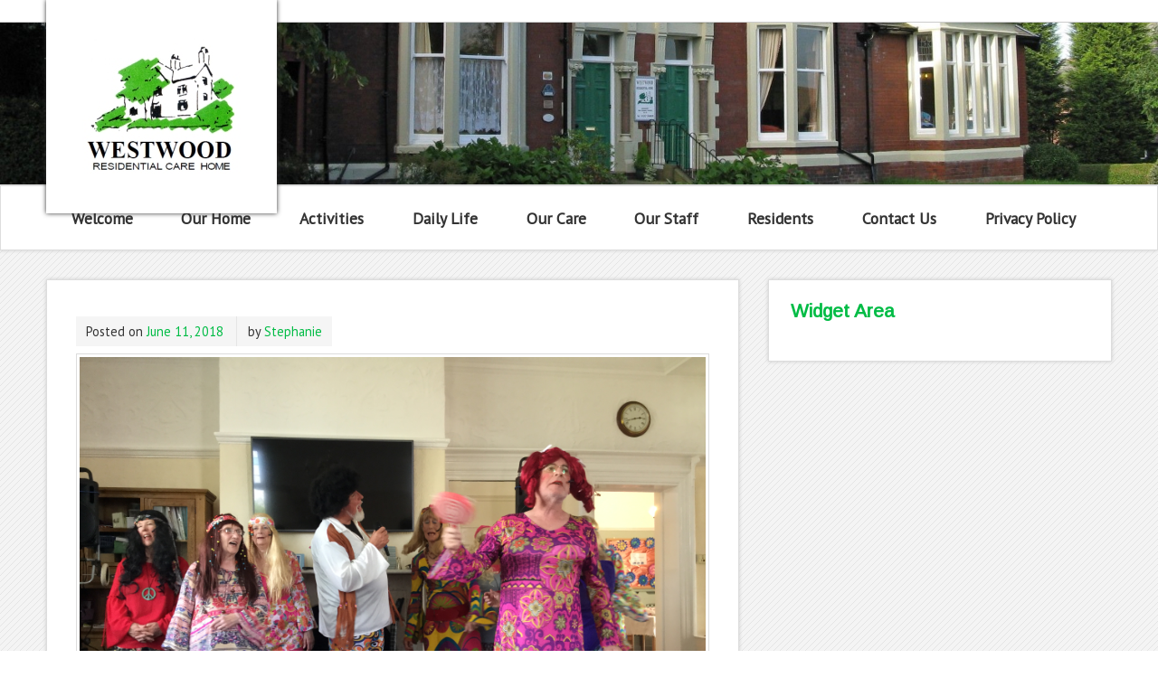

--- FILE ---
content_type: text/html; charset=UTF-8
request_url: http://www.westcliffehomes.co.uk/news/dollymops-entertain-us-at-westwood/my-boy-lollipop-may-2018/
body_size: 6584
content:
<!DOCTYPE html><!-- HTML 5 -->
<html lang="en-GB">

<head>
<meta charset="UTF-8" />
<meta name="viewport" content="width=device-width, initial-scale=1">
<title>- Westwood</title>
<link rel="profile" href="http://gmpg.org/xfn/11" />
<link rel="pingback" href="http://www.westcliffehomes.co.uk/xmlrpc.php" />

<!--[if lt IE 9]>
<script src="http://www.westcliffehomes.co.uk/wp-content/themes/zeeminty/js/html5.js" type="text/javascript"></script>
<![endif]-->
<meta name='robots' content='index, follow, max-image-preview:large, max-snippet:-1, max-video-preview:-1' />

	<!-- This site is optimized with the Yoast SEO plugin v22.7 - https://yoast.com/wordpress/plugins/seo/ -->
	<link rel="canonical" href="http://www.westcliffehomes.co.uk/news/dollymops-entertain-us-at-westwood/my-boy-lollipop-may-2018/" />
	<meta property="og:locale" content="en_GB" />
	<meta property="og:type" content="article" />
	<meta property="og:title" content="- Westwood" />
	<meta property="og:url" content="http://www.westcliffehomes.co.uk/news/dollymops-entertain-us-at-westwood/my-boy-lollipop-may-2018/" />
	<meta property="og:site_name" content="Westwood" />
	<meta property="article:modified_time" content="2018-06-11T21:30:24+00:00" />
	<meta property="og:image" content="http://www.westcliffehomes.co.uk/news/dollymops-entertain-us-at-westwood/my-boy-lollipop-may-2018" />
	<meta property="og:image:width" content="1024" />
	<meta property="og:image:height" content="768" />
	<meta property="og:image:type" content="image/jpeg" />
	<meta name="twitter:card" content="summary_large_image" />
	<script type="application/ld+json" class="yoast-schema-graph">{"@context":"https://schema.org","@graph":[{"@type":"WebPage","@id":"http://www.westcliffehomes.co.uk/news/dollymops-entertain-us-at-westwood/my-boy-lollipop-may-2018/","url":"http://www.westcliffehomes.co.uk/news/dollymops-entertain-us-at-westwood/my-boy-lollipop-may-2018/","name":"- Westwood","isPartOf":{"@id":"https://www.westcliffehomes.co.uk/#website"},"primaryImageOfPage":{"@id":"http://www.westcliffehomes.co.uk/news/dollymops-entertain-us-at-westwood/my-boy-lollipop-may-2018/#primaryimage"},"image":{"@id":"http://www.westcliffehomes.co.uk/news/dollymops-entertain-us-at-westwood/my-boy-lollipop-may-2018/#primaryimage"},"thumbnailUrl":"http://www.westcliffehomes.co.uk/wp-content/uploads/2018/06/my-boy-lollipop-may-2018.jpg","datePublished":"2018-06-11T21:29:22+00:00","dateModified":"2018-06-11T21:30:24+00:00","breadcrumb":{"@id":"http://www.westcliffehomes.co.uk/news/dollymops-entertain-us-at-westwood/my-boy-lollipop-may-2018/#breadcrumb"},"inLanguage":"en-GB","potentialAction":[{"@type":"ReadAction","target":["http://www.westcliffehomes.co.uk/news/dollymops-entertain-us-at-westwood/my-boy-lollipop-may-2018/"]}]},{"@type":"ImageObject","inLanguage":"en-GB","@id":"http://www.westcliffehomes.co.uk/news/dollymops-entertain-us-at-westwood/my-boy-lollipop-may-2018/#primaryimage","url":"http://www.westcliffehomes.co.uk/wp-content/uploads/2018/06/my-boy-lollipop-may-2018.jpg","contentUrl":"http://www.westcliffehomes.co.uk/wp-content/uploads/2018/06/my-boy-lollipop-may-2018.jpg","width":3264,"height":2448},{"@type":"BreadcrumbList","@id":"http://www.westcliffehomes.co.uk/news/dollymops-entertain-us-at-westwood/my-boy-lollipop-may-2018/#breadcrumb","itemListElement":[{"@type":"ListItem","position":1,"name":"Home","item":"https://www.westcliffehomes.co.uk/"},{"@type":"ListItem","position":2,"name":"Dollymops entertain us at Westwood","item":"https://www.westcliffehomes.co.uk/news/dollymops-entertain-us-at-westwood/"}]},{"@type":"WebSite","@id":"https://www.westcliffehomes.co.uk/#website","url":"https://www.westcliffehomes.co.uk/","name":"Westwood","description":"RESIDENTIAL CARE HOME","potentialAction":[{"@type":"SearchAction","target":{"@type":"EntryPoint","urlTemplate":"https://www.westcliffehomes.co.uk/?s={search_term_string}"},"query-input":"required name=search_term_string"}],"inLanguage":"en-GB"}]}</script>
	<!-- / Yoast SEO plugin. -->


<link rel='dns-prefetch' href='//fonts.googleapis.com' />
<link rel="alternate" type="application/rss+xml" title="Westwood &raquo; Feed" href="http://www.westcliffehomes.co.uk/feed/" />
<link rel="alternate" type="application/rss+xml" title="Westwood &raquo; Comments Feed" href="http://www.westcliffehomes.co.uk/comments/feed/" />
<script type="text/javascript">
/* <![CDATA[ */
window._wpemojiSettings = {"baseUrl":"https:\/\/s.w.org\/images\/core\/emoji\/15.0.3\/72x72\/","ext":".png","svgUrl":"https:\/\/s.w.org\/images\/core\/emoji\/15.0.3\/svg\/","svgExt":".svg","source":{"concatemoji":"http:\/\/www.westcliffehomes.co.uk\/wp-includes\/js\/wp-emoji-release.min.js?ver=6.6.4"}};
/*! This file is auto-generated */
!function(i,n){var o,s,e;function c(e){try{var t={supportTests:e,timestamp:(new Date).valueOf()};sessionStorage.setItem(o,JSON.stringify(t))}catch(e){}}function p(e,t,n){e.clearRect(0,0,e.canvas.width,e.canvas.height),e.fillText(t,0,0);var t=new Uint32Array(e.getImageData(0,0,e.canvas.width,e.canvas.height).data),r=(e.clearRect(0,0,e.canvas.width,e.canvas.height),e.fillText(n,0,0),new Uint32Array(e.getImageData(0,0,e.canvas.width,e.canvas.height).data));return t.every(function(e,t){return e===r[t]})}function u(e,t,n){switch(t){case"flag":return n(e,"\ud83c\udff3\ufe0f\u200d\u26a7\ufe0f","\ud83c\udff3\ufe0f\u200b\u26a7\ufe0f")?!1:!n(e,"\ud83c\uddfa\ud83c\uddf3","\ud83c\uddfa\u200b\ud83c\uddf3")&&!n(e,"\ud83c\udff4\udb40\udc67\udb40\udc62\udb40\udc65\udb40\udc6e\udb40\udc67\udb40\udc7f","\ud83c\udff4\u200b\udb40\udc67\u200b\udb40\udc62\u200b\udb40\udc65\u200b\udb40\udc6e\u200b\udb40\udc67\u200b\udb40\udc7f");case"emoji":return!n(e,"\ud83d\udc26\u200d\u2b1b","\ud83d\udc26\u200b\u2b1b")}return!1}function f(e,t,n){var r="undefined"!=typeof WorkerGlobalScope&&self instanceof WorkerGlobalScope?new OffscreenCanvas(300,150):i.createElement("canvas"),a=r.getContext("2d",{willReadFrequently:!0}),o=(a.textBaseline="top",a.font="600 32px Arial",{});return e.forEach(function(e){o[e]=t(a,e,n)}),o}function t(e){var t=i.createElement("script");t.src=e,t.defer=!0,i.head.appendChild(t)}"undefined"!=typeof Promise&&(o="wpEmojiSettingsSupports",s=["flag","emoji"],n.supports={everything:!0,everythingExceptFlag:!0},e=new Promise(function(e){i.addEventListener("DOMContentLoaded",e,{once:!0})}),new Promise(function(t){var n=function(){try{var e=JSON.parse(sessionStorage.getItem(o));if("object"==typeof e&&"number"==typeof e.timestamp&&(new Date).valueOf()<e.timestamp+604800&&"object"==typeof e.supportTests)return e.supportTests}catch(e){}return null}();if(!n){if("undefined"!=typeof Worker&&"undefined"!=typeof OffscreenCanvas&&"undefined"!=typeof URL&&URL.createObjectURL&&"undefined"!=typeof Blob)try{var e="postMessage("+f.toString()+"("+[JSON.stringify(s),u.toString(),p.toString()].join(",")+"));",r=new Blob([e],{type:"text/javascript"}),a=new Worker(URL.createObjectURL(r),{name:"wpTestEmojiSupports"});return void(a.onmessage=function(e){c(n=e.data),a.terminate(),t(n)})}catch(e){}c(n=f(s,u,p))}t(n)}).then(function(e){for(var t in e)n.supports[t]=e[t],n.supports.everything=n.supports.everything&&n.supports[t],"flag"!==t&&(n.supports.everythingExceptFlag=n.supports.everythingExceptFlag&&n.supports[t]);n.supports.everythingExceptFlag=n.supports.everythingExceptFlag&&!n.supports.flag,n.DOMReady=!1,n.readyCallback=function(){n.DOMReady=!0}}).then(function(){return e}).then(function(){var e;n.supports.everything||(n.readyCallback(),(e=n.source||{}).concatemoji?t(e.concatemoji):e.wpemoji&&e.twemoji&&(t(e.twemoji),t(e.wpemoji)))}))}((window,document),window._wpemojiSettings);
/* ]]> */
</script>
<style id='wp-emoji-styles-inline-css' type='text/css'>

	img.wp-smiley, img.emoji {
		display: inline !important;
		border: none !important;
		box-shadow: none !important;
		height: 1em !important;
		width: 1em !important;
		margin: 0 0.07em !important;
		vertical-align: -0.1em !important;
		background: none !important;
		padding: 0 !important;
	}
</style>
<link rel='stylesheet' id='wp-block-library-css' href='http://www.westcliffehomes.co.uk/wp-includes/css/dist/block-library/style.min.css?ver=6.6.4' type='text/css' media='all' />
<style id='classic-theme-styles-inline-css' type='text/css'>
/*! This file is auto-generated */
.wp-block-button__link{color:#fff;background-color:#32373c;border-radius:9999px;box-shadow:none;text-decoration:none;padding:calc(.667em + 2px) calc(1.333em + 2px);font-size:1.125em}.wp-block-file__button{background:#32373c;color:#fff;text-decoration:none}
</style>
<style id='global-styles-inline-css' type='text/css'>
:root{--wp--preset--aspect-ratio--square: 1;--wp--preset--aspect-ratio--4-3: 4/3;--wp--preset--aspect-ratio--3-4: 3/4;--wp--preset--aspect-ratio--3-2: 3/2;--wp--preset--aspect-ratio--2-3: 2/3;--wp--preset--aspect-ratio--16-9: 16/9;--wp--preset--aspect-ratio--9-16: 9/16;--wp--preset--color--black: #000000;--wp--preset--color--cyan-bluish-gray: #abb8c3;--wp--preset--color--white: #ffffff;--wp--preset--color--pale-pink: #f78da7;--wp--preset--color--vivid-red: #cf2e2e;--wp--preset--color--luminous-vivid-orange: #ff6900;--wp--preset--color--luminous-vivid-amber: #fcb900;--wp--preset--color--light-green-cyan: #7bdcb5;--wp--preset--color--vivid-green-cyan: #00d084;--wp--preset--color--pale-cyan-blue: #8ed1fc;--wp--preset--color--vivid-cyan-blue: #0693e3;--wp--preset--color--vivid-purple: #9b51e0;--wp--preset--gradient--vivid-cyan-blue-to-vivid-purple: linear-gradient(135deg,rgba(6,147,227,1) 0%,rgb(155,81,224) 100%);--wp--preset--gradient--light-green-cyan-to-vivid-green-cyan: linear-gradient(135deg,rgb(122,220,180) 0%,rgb(0,208,130) 100%);--wp--preset--gradient--luminous-vivid-amber-to-luminous-vivid-orange: linear-gradient(135deg,rgba(252,185,0,1) 0%,rgba(255,105,0,1) 100%);--wp--preset--gradient--luminous-vivid-orange-to-vivid-red: linear-gradient(135deg,rgba(255,105,0,1) 0%,rgb(207,46,46) 100%);--wp--preset--gradient--very-light-gray-to-cyan-bluish-gray: linear-gradient(135deg,rgb(238,238,238) 0%,rgb(169,184,195) 100%);--wp--preset--gradient--cool-to-warm-spectrum: linear-gradient(135deg,rgb(74,234,220) 0%,rgb(151,120,209) 20%,rgb(207,42,186) 40%,rgb(238,44,130) 60%,rgb(251,105,98) 80%,rgb(254,248,76) 100%);--wp--preset--gradient--blush-light-purple: linear-gradient(135deg,rgb(255,206,236) 0%,rgb(152,150,240) 100%);--wp--preset--gradient--blush-bordeaux: linear-gradient(135deg,rgb(254,205,165) 0%,rgb(254,45,45) 50%,rgb(107,0,62) 100%);--wp--preset--gradient--luminous-dusk: linear-gradient(135deg,rgb(255,203,112) 0%,rgb(199,81,192) 50%,rgb(65,88,208) 100%);--wp--preset--gradient--pale-ocean: linear-gradient(135deg,rgb(255,245,203) 0%,rgb(182,227,212) 50%,rgb(51,167,181) 100%);--wp--preset--gradient--electric-grass: linear-gradient(135deg,rgb(202,248,128) 0%,rgb(113,206,126) 100%);--wp--preset--gradient--midnight: linear-gradient(135deg,rgb(2,3,129) 0%,rgb(40,116,252) 100%);--wp--preset--font-size--small: 13px;--wp--preset--font-size--medium: 20px;--wp--preset--font-size--large: 36px;--wp--preset--font-size--x-large: 42px;--wp--preset--spacing--20: 0.44rem;--wp--preset--spacing--30: 0.67rem;--wp--preset--spacing--40: 1rem;--wp--preset--spacing--50: 1.5rem;--wp--preset--spacing--60: 2.25rem;--wp--preset--spacing--70: 3.38rem;--wp--preset--spacing--80: 5.06rem;--wp--preset--shadow--natural: 6px 6px 9px rgba(0, 0, 0, 0.2);--wp--preset--shadow--deep: 12px 12px 50px rgba(0, 0, 0, 0.4);--wp--preset--shadow--sharp: 6px 6px 0px rgba(0, 0, 0, 0.2);--wp--preset--shadow--outlined: 6px 6px 0px -3px rgba(255, 255, 255, 1), 6px 6px rgba(0, 0, 0, 1);--wp--preset--shadow--crisp: 6px 6px 0px rgba(0, 0, 0, 1);}:where(.is-layout-flex){gap: 0.5em;}:where(.is-layout-grid){gap: 0.5em;}body .is-layout-flex{display: flex;}.is-layout-flex{flex-wrap: wrap;align-items: center;}.is-layout-flex > :is(*, div){margin: 0;}body .is-layout-grid{display: grid;}.is-layout-grid > :is(*, div){margin: 0;}:where(.wp-block-columns.is-layout-flex){gap: 2em;}:where(.wp-block-columns.is-layout-grid){gap: 2em;}:where(.wp-block-post-template.is-layout-flex){gap: 1.25em;}:where(.wp-block-post-template.is-layout-grid){gap: 1.25em;}.has-black-color{color: var(--wp--preset--color--black) !important;}.has-cyan-bluish-gray-color{color: var(--wp--preset--color--cyan-bluish-gray) !important;}.has-white-color{color: var(--wp--preset--color--white) !important;}.has-pale-pink-color{color: var(--wp--preset--color--pale-pink) !important;}.has-vivid-red-color{color: var(--wp--preset--color--vivid-red) !important;}.has-luminous-vivid-orange-color{color: var(--wp--preset--color--luminous-vivid-orange) !important;}.has-luminous-vivid-amber-color{color: var(--wp--preset--color--luminous-vivid-amber) !important;}.has-light-green-cyan-color{color: var(--wp--preset--color--light-green-cyan) !important;}.has-vivid-green-cyan-color{color: var(--wp--preset--color--vivid-green-cyan) !important;}.has-pale-cyan-blue-color{color: var(--wp--preset--color--pale-cyan-blue) !important;}.has-vivid-cyan-blue-color{color: var(--wp--preset--color--vivid-cyan-blue) !important;}.has-vivid-purple-color{color: var(--wp--preset--color--vivid-purple) !important;}.has-black-background-color{background-color: var(--wp--preset--color--black) !important;}.has-cyan-bluish-gray-background-color{background-color: var(--wp--preset--color--cyan-bluish-gray) !important;}.has-white-background-color{background-color: var(--wp--preset--color--white) !important;}.has-pale-pink-background-color{background-color: var(--wp--preset--color--pale-pink) !important;}.has-vivid-red-background-color{background-color: var(--wp--preset--color--vivid-red) !important;}.has-luminous-vivid-orange-background-color{background-color: var(--wp--preset--color--luminous-vivid-orange) !important;}.has-luminous-vivid-amber-background-color{background-color: var(--wp--preset--color--luminous-vivid-amber) !important;}.has-light-green-cyan-background-color{background-color: var(--wp--preset--color--light-green-cyan) !important;}.has-vivid-green-cyan-background-color{background-color: var(--wp--preset--color--vivid-green-cyan) !important;}.has-pale-cyan-blue-background-color{background-color: var(--wp--preset--color--pale-cyan-blue) !important;}.has-vivid-cyan-blue-background-color{background-color: var(--wp--preset--color--vivid-cyan-blue) !important;}.has-vivid-purple-background-color{background-color: var(--wp--preset--color--vivid-purple) !important;}.has-black-border-color{border-color: var(--wp--preset--color--black) !important;}.has-cyan-bluish-gray-border-color{border-color: var(--wp--preset--color--cyan-bluish-gray) !important;}.has-white-border-color{border-color: var(--wp--preset--color--white) !important;}.has-pale-pink-border-color{border-color: var(--wp--preset--color--pale-pink) !important;}.has-vivid-red-border-color{border-color: var(--wp--preset--color--vivid-red) !important;}.has-luminous-vivid-orange-border-color{border-color: var(--wp--preset--color--luminous-vivid-orange) !important;}.has-luminous-vivid-amber-border-color{border-color: var(--wp--preset--color--luminous-vivid-amber) !important;}.has-light-green-cyan-border-color{border-color: var(--wp--preset--color--light-green-cyan) !important;}.has-vivid-green-cyan-border-color{border-color: var(--wp--preset--color--vivid-green-cyan) !important;}.has-pale-cyan-blue-border-color{border-color: var(--wp--preset--color--pale-cyan-blue) !important;}.has-vivid-cyan-blue-border-color{border-color: var(--wp--preset--color--vivid-cyan-blue) !important;}.has-vivid-purple-border-color{border-color: var(--wp--preset--color--vivid-purple) !important;}.has-vivid-cyan-blue-to-vivid-purple-gradient-background{background: var(--wp--preset--gradient--vivid-cyan-blue-to-vivid-purple) !important;}.has-light-green-cyan-to-vivid-green-cyan-gradient-background{background: var(--wp--preset--gradient--light-green-cyan-to-vivid-green-cyan) !important;}.has-luminous-vivid-amber-to-luminous-vivid-orange-gradient-background{background: var(--wp--preset--gradient--luminous-vivid-amber-to-luminous-vivid-orange) !important;}.has-luminous-vivid-orange-to-vivid-red-gradient-background{background: var(--wp--preset--gradient--luminous-vivid-orange-to-vivid-red) !important;}.has-very-light-gray-to-cyan-bluish-gray-gradient-background{background: var(--wp--preset--gradient--very-light-gray-to-cyan-bluish-gray) !important;}.has-cool-to-warm-spectrum-gradient-background{background: var(--wp--preset--gradient--cool-to-warm-spectrum) !important;}.has-blush-light-purple-gradient-background{background: var(--wp--preset--gradient--blush-light-purple) !important;}.has-blush-bordeaux-gradient-background{background: var(--wp--preset--gradient--blush-bordeaux) !important;}.has-luminous-dusk-gradient-background{background: var(--wp--preset--gradient--luminous-dusk) !important;}.has-pale-ocean-gradient-background{background: var(--wp--preset--gradient--pale-ocean) !important;}.has-electric-grass-gradient-background{background: var(--wp--preset--gradient--electric-grass) !important;}.has-midnight-gradient-background{background: var(--wp--preset--gradient--midnight) !important;}.has-small-font-size{font-size: var(--wp--preset--font-size--small) !important;}.has-medium-font-size{font-size: var(--wp--preset--font-size--medium) !important;}.has-large-font-size{font-size: var(--wp--preset--font-size--large) !important;}.has-x-large-font-size{font-size: var(--wp--preset--font-size--x-large) !important;}
:where(.wp-block-post-template.is-layout-flex){gap: 1.25em;}:where(.wp-block-post-template.is-layout-grid){gap: 1.25em;}
:where(.wp-block-columns.is-layout-flex){gap: 2em;}:where(.wp-block-columns.is-layout-grid){gap: 2em;}
:root :where(.wp-block-pullquote){font-size: 1.5em;line-height: 1.6;}
</style>
<link rel='stylesheet' id='Total_Soft_Cal-css' href='http://www.westcliffehomes.co.uk/wp-content/plugins/calendar-event/CSS/Total-Soft-Calendar-Widget.css?ver=6.6.4' type='text/css' media='all' />
<link rel='stylesheet' id='fontawesome-css-css' href='http://www.westcliffehomes.co.uk/wp-content/plugins/calendar-event/CSS/totalsoft.css?ver=6.6.4' type='text/css' media='all' />
<link rel='stylesheet' id='sp-news-public-css' href='http://www.westcliffehomes.co.uk/wp-content/plugins/sp-news-and-widget/assets/css/wpnw-public.css?ver=4.9' type='text/css' media='all' />
<link rel='stylesheet' id='themezee_zeeMinty_stylesheet-css' href='http://www.westcliffehomes.co.uk/wp-content/themes/zeeminty/style.css?ver=6.6.4' type='text/css' media='all' />
<link rel='stylesheet' id='themezee_default_font-css' href='http://fonts.googleapis.com/css?family=PT+Sans&#038;ver=6.6.4' type='text/css' media='all' />
<link rel='stylesheet' id='themezee_default_title_font-css' href='http://fonts.googleapis.com/css?family=Arimo&#038;ver=6.6.4' type='text/css' media='all' />
<script type="text/javascript" src="http://www.westcliffehomes.co.uk/wp-includes/js/jquery/jquery.min.js?ver=3.7.1" id="jquery-core-js"></script>
<script type="text/javascript" src="http://www.westcliffehomes.co.uk/wp-includes/js/jquery/jquery-migrate.min.js?ver=3.4.1" id="jquery-migrate-js"></script>
<script type="text/javascript" src="http://www.westcliffehomes.co.uk/wp-includes/js/jquery/ui/core.min.js?ver=1.13.3" id="jquery-ui-core-js"></script>
<script type="text/javascript" src="http://www.westcliffehomes.co.uk/wp-content/plugins/calendar-event/JS/Total-Soft-Calendar-Widget.js?ver=6.6.4" id="Total_Soft_Cal-js"></script>
<script type="text/javascript" id="themezee_jquery_navigation-js-extra">
/* <![CDATA[ */
var customNavigationParams = {"menuTitle":"Menu"};
/* ]]> */
</script>
<script type="text/javascript" src="http://www.westcliffehomes.co.uk/wp-content/themes/zeeminty/js/navigation.js?ver=6.6.4" id="themezee_jquery_navigation-js"></script>
<link rel="https://api.w.org/" href="http://www.westcliffehomes.co.uk/wp-json/" /><link rel="alternate" title="JSON" type="application/json" href="http://www.westcliffehomes.co.uk/wp-json/wp/v2/media/485" /><link rel="EditURI" type="application/rsd+xml" title="RSD" href="http://www.westcliffehomes.co.uk/xmlrpc.php?rsd" />
<meta name="generator" content="WordPress 6.6.4" />
<link rel='shortlink' href='http://www.westcliffehomes.co.uk/?p=485' />
<link rel="alternate" title="oEmbed (JSON)" type="application/json+oembed" href="http://www.westcliffehomes.co.uk/wp-json/oembed/1.0/embed?url=http%3A%2F%2Fwww.westcliffehomes.co.uk%2Fnews%2Fdollymops-entertain-us-at-westwood%2Fmy-boy-lollipop-may-2018%2F" />
<link rel="alternate" title="oEmbed (XML)" type="text/xml+oembed" href="http://www.westcliffehomes.co.uk/wp-json/oembed/1.0/embed?url=http%3A%2F%2Fwww.westcliffehomes.co.uk%2Fnews%2Fdollymops-entertain-us-at-westwood%2Fmy-boy-lollipop-may-2018%2F&#038;format=xml" />
    	<style type="text/css">
			.qassim-fiw-content{
				overflow:hidden !important;
			}
			.qassim-fiw-content a{
				display:block !important;
				text-decoration:none !important;
				border:none !important;
			}

			.qassim-fiw-content img{
				transition:ease-in-out 1s !important;
				-moz-transition:ease-in-out 1s !important;
				-o-transition:ease-in-out 1s !important;
				-webkit-transition:ease-in-out 1s !important;
				width:100% !important;
				max-width:100% !important;
				height:auto !important;
			}

			.qassim-fiw-content:hover img{
				transform:scale(1.3) !important;
				-webkit-transform:scale(1.3) !important;
				-o-transform:scale(1.3) !important;
				-moz-transform:scale(1.3) !important;
				-ms-transform:scale(1.3) !important;
			}
		</style>
    <style type="text/css"></style><style type="text/css">.recentcomments a{display:inline !important;padding:0 !important;margin:0 !important;}</style><style type="text/css" id="custom-background-css">
body.custom-background { background-image: url("http://www.westcliffehomes.co.uk/wp-content/themes/zeeminty/images/background.png"); background-position: left top; background-size: auto; background-repeat: repeat; background-attachment: scroll; }
</style>
	</head>

<body class="attachment attachment-template-default single single-attachment postid-485 attachmentid-485 attachment-jpeg custom-background">

<div id="wrapper" class="hfeed">
	
		<div id="header-wrap">
	
		<header id="header" class="container clearfix" role="banner">

			<div id="logo">
			
				<a href="http://www.westcliffehomes.co.uk/" title="Westwood" rel="home">
								<img class="logo-image" src="http://www.westcliffehomes.co.uk/wp-content/uploads/2016/03/Westwood-logo4.jpg" alt="Logo" /></a>
							</a>
				
				
			</div>
			
			
		</header>
		
		<div id="header-image-wrap">
						<div id="custom-header" class="header-image">
				<img src="http://www.westcliffehomes.co.uk/wp-content/uploads/2015/06/cropped-IMG_0106_21.jpg" />
			</div>
		</div>
			
	</div>
	
	<div id="navi-wrap">
		<nav id="mainnav" class="container clearfix" role="navigation">
			<ul id="mainnav-menu" class="menu"><li id="menu-item-192" class="menu-item menu-item-type-post_type menu-item-object-page menu-item-home menu-item-192"><a href="http://www.westcliffehomes.co.uk/">Welcome</a></li>
<li id="menu-item-194" class="menu-item menu-item-type-post_type menu-item-object-page menu-item-194"><a href="http://www.westcliffehomes.co.uk/our-home/">Our Home</a></li>
<li id="menu-item-195" class="menu-item menu-item-type-post_type menu-item-object-page menu-item-195"><a href="http://www.westcliffehomes.co.uk/activities/">Activities</a></li>
<li id="menu-item-196" class="menu-item menu-item-type-post_type menu-item-object-page menu-item-196"><a href="http://www.westcliffehomes.co.uk/daily-life/">Daily Life</a></li>
<li id="menu-item-198" class="menu-item menu-item-type-post_type menu-item-object-page menu-item-198"><a href="http://www.westcliffehomes.co.uk/our-care/">Our Care</a></li>
<li id="menu-item-199" class="menu-item menu-item-type-post_type menu-item-object-page menu-item-199"><a href="http://www.westcliffehomes.co.uk/our-staff/">Our Staff</a></li>
<li id="menu-item-200" class="menu-item menu-item-type-post_type menu-item-object-page menu-item-200"><a href="http://www.westcliffehomes.co.uk/residents/">Residents</a></li>
<li id="menu-item-201" class="menu-item menu-item-type-post_type menu-item-object-page menu-item-201"><a href="http://www.westcliffehomes.co.uk/contact-us/">Contact Us</a></li>
<li id="menu-item-545" class="menu-item menu-item-type-post_type menu-item-object-page menu-item-545"><a href="http://www.westcliffehomes.co.uk/privacy-policy/">Privacy Policy</a></li>
</ul>		</nav>
	</div>
	<div id="wrap" class="container">
		
		<section id="content" class="primary" role="main">
		
				
			<article id="post-485" class="post-485 attachment type-attachment status-inherit hentry">
			
				<h2 class="post-title"><span></span></h2>
				
				<div class="postmeta">		
		<span class="meta-date">
		Posted on <a href="http://www.westcliffehomes.co.uk/news/dollymops-entertain-us-at-westwood/my-boy-lollipop-may-2018/" title="9:29 pm" rel="bookmark"><time datetime="2018-06-11T21:29:22+00:00">June 11, 2018</time></a>		</span>
		
		<span class="meta-author sep">
		by <a href="http://www.westcliffehomes.co.uk/author/jo/" title="View all posts by Stephanie" rel="author">Stephanie</a>		</span>

		</div>

				<div class="entry clearfix">

					<a href="http://www.westcliffehomes.co.uk/wp-content/uploads/2018/06/my-boy-lollipop-may-2018.jpg"><img width="3264" height="2448" src="http://www.westcliffehomes.co.uk/wp-content/uploads/2018/06/my-boy-lollipop-may-2018.jpg" class="attachment-full size-full" alt="" decoding="async" fetchpriority="high" srcset="http://www.westcliffehomes.co.uk/wp-content/uploads/2018/06/my-boy-lollipop-may-2018.jpg 3264w, http://www.westcliffehomes.co.uk/wp-content/uploads/2018/06/my-boy-lollipop-may-2018-300x225.jpg 300w, http://www.westcliffehomes.co.uk/wp-content/uploads/2018/06/my-boy-lollipop-may-2018-768x576.jpg 768w, http://www.westcliffehomes.co.uk/wp-content/uploads/2018/06/my-boy-lollipop-may-2018-1024x768.jpg 1024w" sizes="(max-width: 3264px) 100vw, 3264px" /></a>
															
					<div id="image-nav" class="clearfix">
						<span class="nav-previous"><a href='http://www.westcliffehomes.co.uk/news/dollymops-entertain-us-at-westwood/food-glorious-food-may-2018/'>Previous</a></span>
						<span class="nav-next"><a href='http://www.westcliffehomes.co.uk/news/dollymops-entertain-us-at-westwood/feed-the-birds-may-2018/'>Next</a></span>
					</div>
					<p class="nav-return"><a href="http://www.westcliffehomes.co.uk/news/dollymops-entertain-us-at-westwood/" title="Return to Gallery" rel="gallery">
					Return to Dollymops entertain us at Westwood</a></p>

				</div>
				
			</article>
			
				
		
			
		

		
		</section>
		
		
<section id="sidebar" class="secondary clearfix" role="complementary">
	
	
		<aside class="widget">
			<h3 class="widgettitle">Widget Area</h3>
			<p></p>
		</aside>
	
		
	</section>
	</div>
	
		
				<div id="footer-wrap">
			
			<footer id="footer" class="container clearfix" role="contentinfo">
				WESTWOOD CARE HOME, 29-31 SOUTHPORT ROAD, CHORLEY, LANCASHIRE, PR7 1LF    TELEPHONE: 01257 264626				<div id="credit-link"></div> 
			</footer>
			
		</div>
			
</div><!-- end #wrapper -->

</body>
</html>	